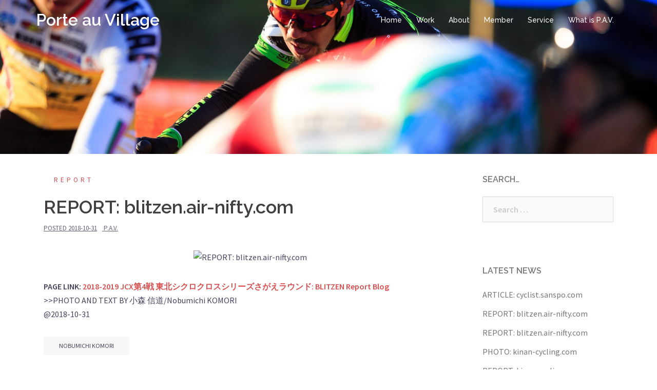

--- FILE ---
content_type: text/html; charset=UTF-8
request_url: http://porteauvillage.press/blog/2018/10/31/report-blitzen-air-nifty-com-3/
body_size: 9979
content:
<!DOCTYPE html>
<html lang="en-US">
<head>
<meta charset="UTF-8">
<meta name="viewport" content="width=device-width, initial-scale=1">
<link rel="profile" href="http://gmpg.org/xfn/11">
<link rel="pingback" href="http://porteauvillage.press/xmlrpc.php">
	
<title>REPORT: blitzen.air-nifty.com &#8211; Porte au Village</title>
<link rel='dns-prefetch' href='//fonts.googleapis.com' />
<link rel='dns-prefetch' href='//s.w.org' />
<link rel="alternate" type="application/rss+xml" title="Porte au Village &raquo; Feed" href="http://porteauvillage.press/feed/" />
<link rel="alternate" type="application/rss+xml" title="Porte au Village &raquo; Comments Feed" href="http://porteauvillage.press/comments/feed/" />
<link rel="alternate" type="application/rss+xml" title="Porte au Village &raquo; REPORT: blitzen.air-nifty.com Comments Feed" href="http://porteauvillage.press/blog/2018/10/31/report-blitzen-air-nifty-com-3/feed/" />
		<script type="text/javascript">
			window._wpemojiSettings = {"baseUrl":"https:\/\/s.w.org\/images\/core\/emoji\/11\/72x72\/","ext":".png","svgUrl":"https:\/\/s.w.org\/images\/core\/emoji\/11\/svg\/","svgExt":".svg","source":{"concatemoji":"http:\/\/porteauvillage.press\/wp-includes\/js\/wp-emoji-release.min.js?ver=5.0.22"}};
			!function(e,a,t){var n,r,o,i=a.createElement("canvas"),p=i.getContext&&i.getContext("2d");function s(e,t){var a=String.fromCharCode;p.clearRect(0,0,i.width,i.height),p.fillText(a.apply(this,e),0,0);e=i.toDataURL();return p.clearRect(0,0,i.width,i.height),p.fillText(a.apply(this,t),0,0),e===i.toDataURL()}function c(e){var t=a.createElement("script");t.src=e,t.defer=t.type="text/javascript",a.getElementsByTagName("head")[0].appendChild(t)}for(o=Array("flag","emoji"),t.supports={everything:!0,everythingExceptFlag:!0},r=0;r<o.length;r++)t.supports[o[r]]=function(e){if(!p||!p.fillText)return!1;switch(p.textBaseline="top",p.font="600 32px Arial",e){case"flag":return s([55356,56826,55356,56819],[55356,56826,8203,55356,56819])?!1:!s([55356,57332,56128,56423,56128,56418,56128,56421,56128,56430,56128,56423,56128,56447],[55356,57332,8203,56128,56423,8203,56128,56418,8203,56128,56421,8203,56128,56430,8203,56128,56423,8203,56128,56447]);case"emoji":return!s([55358,56760,9792,65039],[55358,56760,8203,9792,65039])}return!1}(o[r]),t.supports.everything=t.supports.everything&&t.supports[o[r]],"flag"!==o[r]&&(t.supports.everythingExceptFlag=t.supports.everythingExceptFlag&&t.supports[o[r]]);t.supports.everythingExceptFlag=t.supports.everythingExceptFlag&&!t.supports.flag,t.DOMReady=!1,t.readyCallback=function(){t.DOMReady=!0},t.supports.everything||(n=function(){t.readyCallback()},a.addEventListener?(a.addEventListener("DOMContentLoaded",n,!1),e.addEventListener("load",n,!1)):(e.attachEvent("onload",n),a.attachEvent("onreadystatechange",function(){"complete"===a.readyState&&t.readyCallback()})),(n=t.source||{}).concatemoji?c(n.concatemoji):n.wpemoji&&n.twemoji&&(c(n.twemoji),c(n.wpemoji)))}(window,document,window._wpemojiSettings);
		</script>
		<style type="text/css">
img.wp-smiley,
img.emoji {
	display: inline !important;
	border: none !important;
	box-shadow: none !important;
	height: 1em !important;
	width: 1em !important;
	margin: 0 .07em !important;
	vertical-align: -0.1em !important;
	background: none !important;
	padding: 0 !important;
}
</style>
<link rel='stylesheet' id='sydney-bootstrap-css'  href='http://porteauvillage.press/wp-content/themes/sydney/css/bootstrap/bootstrap.min.css?ver=1' type='text/css' media='all' />
<link rel='stylesheet' id='wp-block-library-css'  href='http://porteauvillage.press/wp-includes/css/dist/block-library/style.min.css?ver=5.0.22' type='text/css' media='all' />
<link rel='stylesheet' id='sydney-fonts-css'  href='https://fonts.googleapis.com/css?family=Source+Sans+Pro%3A400%2C400italic%2C600%7CRaleway%3A400%2C500%2C600' type='text/css' media='all' />
<link rel='stylesheet' id='sydney-style-css'  href='http://porteauvillage.press/wp-content/themes/sydney/style.css?ver=20180710' type='text/css' media='all' />
<style id='sydney-style-inline-css' type='text/css'>
body, #mainnav ul ul a { font-family:'Source Sans Pro', sans-serif!important;}
.site-title { font-size:32px; }
.site-description { font-size:16px; }
#mainnav ul li a { font-size:14px; }
h1 { font-size:52px; }
h2 { font-size:42px; }
h3 { font-size:32px; }
h4 { font-size:25px; }
h5 { font-size:20px; }
h6 { font-size:18px; }
body { font-size:16px; }
.single .hentry .title-post { font-size:36px; }
.header-image { background-size:cover;}
.header-image { height:300px; }
.site-header.float-header { background-color:rgba(0,0,0,0.9);}
@media only screen and (max-width: 1024px) { .site-header { background-color:#000000;}}
.site-title a, .site-title a:hover { color:#ffffff}
.site-description { color:#ffffff}
#mainnav ul li a, #mainnav ul li::before { color:#ffffff}
#mainnav .sub-menu li a { color:#ffffff}
#mainnav .sub-menu li a { background:#1c1c1c}
.text-slider .maintitle, .text-slider .subtitle { color:#ffffff}
body { color:#47425d}
#secondary { background-color:#ffffff}
#secondary, #secondary a, #secondary .widget-title { color:#767676}
.footer-widgets { background-color:#252525}
.btn-menu { color:#ffffff}
#mainnav ul li a:hover { color:#d65050}
.site-footer { background-color:#1c1c1c}
.site-footer,.site-footer a { color:#666666}
.overlay { background-color:#000000}
.page-wrap { padding-top:10px;}
.page-wrap { padding-bottom:10px;}
@media only screen and (max-width: 780px) { 
    	h1 { font-size: 32px;}
		h2 { font-size: 28px;}
		h3 { font-size: 22px;}
		h4 { font-size: 18px;}
		h5 { font-size: 16px;}
		h6 { font-size: 14px;}
    }

</style>
<link rel='stylesheet' id='sydney-font-awesome-css'  href='http://porteauvillage.press/wp-content/themes/sydney/fonts/font-awesome.min.css?ver=5.0.22' type='text/css' media='all' />
<!--[if lte IE 9]>
<link rel='stylesheet' id='sydney-ie9-css'  href='http://porteauvillage.press/wp-content/themes/sydney/css/ie9.css?ver=5.0.22' type='text/css' media='all' />
<![endif]-->
<script type='text/javascript' src='http://porteauvillage.press/wp-includes/js/jquery/jquery.js?ver=1.12.4'></script>
<script type='text/javascript' src='http://porteauvillage.press/wp-includes/js/jquery/jquery-migrate.min.js?ver=1.4.1'></script>
<link rel='https://api.w.org/' href='http://porteauvillage.press/wp-json/' />
<link rel="EditURI" type="application/rsd+xml" title="RSD" href="http://porteauvillage.press/xmlrpc.php?rsd" />
<link rel="wlwmanifest" type="application/wlwmanifest+xml" href="http://porteauvillage.press/wp-includes/wlwmanifest.xml" /> 
<link rel='prev' title='ARTICLE: thesyunsuke fukumitsu.jp' href='http://porteauvillage.press/blog/2018/10/31/article-thesyunsukefukumitsu-jp/' />
<link rel='next' title='REPORT: blitzen.air-nifty.com' href='http://porteauvillage.press/blog/2018/11/07/report-blitzen-air-nifty-com-4/' />
<meta name="generator" content="WordPress 5.0.22" />
<link rel="canonical" href="http://porteauvillage.press/blog/2018/10/31/report-blitzen-air-nifty-com-3/" />
<link rel='shortlink' href='http://porteauvillage.press/?p=500' />
<link rel="alternate" type="application/json+oembed" href="http://porteauvillage.press/wp-json/oembed/1.0/embed?url=http%3A%2F%2Fporteauvillage.press%2Fblog%2F2018%2F10%2F31%2Freport-blitzen-air-nifty-com-3%2F" />
<link rel="alternate" type="text/xml+oembed" href="http://porteauvillage.press/wp-json/oembed/1.0/embed?url=http%3A%2F%2Fporteauvillage.press%2Fblog%2F2018%2F10%2F31%2Freport-blitzen-air-nifty-com-3%2F&#038;format=xml" />
<style>.woocommerce .products ul, .woocommerce ul.products {
    margin: 0 0 0em;
}

img.zoomImg {
    display:inline !important; 
}
</style>

<script>jQuery(document).ready(function ($) {
    disableClick($);
    //for all images at single product page
    setTimeout(function () {
        resizeImg($);
        jQuery('a.woocommerce-product-gallery__trigger').css('visibility', 'visible');
    }, 2500);
});

jQuery(window).on('load', function () {
    jQuery('.flex-viewport').css('height', '100%');
});

function resizeImg($) {
    var imgSelector = ".post img, .page img, .widget-content img, .product img, .wp-admin img, .tax-product_cat img, .fifu img";
    var resizeImage = function (sSel) {
        jQuery(sSel).each(function () {
            //original size
            var width = $(this)['0'].naturalWidth;
            var height = $(this)['0'].naturalHeight;
            var ratio = width / height;
            jQuery(this).attr('data-large_image_width', jQuery(window).width() * ratio);
            jQuery(this).attr('data-large_image_height', jQuery(window).width());
        });
    };
    resizeImage(imgSelector);
}

function disableClick($) {
    if ('') {
        jQuery('.woocommerce-product-gallery__image').each(function (index) {
            jQuery(this).children().click(function () {
                return false;
            });
            jQuery(this).children().children().css("cursor", "default");
        });
    }
}
</script>
<style>[class$="woocommerce-product-gallery__trigger"] {visibility:hidden;}</style>	<style type="text/css">
		.header-image {
			background-image: url(http://porteauvillage.press/wp-content/uploads/2019/02/cropped-46220661124_902271b234_k.jpg);
			display: block;
		}
		@media only screen and (max-width: 1024px) {
			.header-inner {
				display: block;
			}
			.header-image {
				background-image: none;
				height: auto !important;
			}		
		}
	</style>
	<style>button#responsive-menu-button,
#responsive-menu-container {
    display: none;
    -webkit-text-size-adjust: 100%;
}

@media screen and (max-width:1024px) {

    #responsive-menu-container {
        display: block;
        position: fixed;
        top: 0;
        bottom: 0;
        z-index: 99998;
        padding-bottom: 5px;
        margin-bottom: -5px;
        outline: 1px solid transparent;
        overflow-y: auto;
        overflow-x: hidden;
    }

    #responsive-menu-container .responsive-menu-search-box {
        width: 100%;
        padding: 0 2%;
        border-radius: 2px;
        height: 50px;
        -webkit-appearance: none;
    }

    #responsive-menu-container.push-left,
    #responsive-menu-container.slide-left {
        transform: translateX(-100%);
        -ms-transform: translateX(-100%);
        -webkit-transform: translateX(-100%);
        -moz-transform: translateX(-100%);
    }

    .responsive-menu-open #responsive-menu-container.push-left,
    .responsive-menu-open #responsive-menu-container.slide-left {
        transform: translateX(0);
        -ms-transform: translateX(0);
        -webkit-transform: translateX(0);
        -moz-transform: translateX(0);
    }

    #responsive-menu-container.push-top,
    #responsive-menu-container.slide-top {
        transform: translateY(-100%);
        -ms-transform: translateY(-100%);
        -webkit-transform: translateY(-100%);
        -moz-transform: translateY(-100%);
    }

    .responsive-menu-open #responsive-menu-container.push-top,
    .responsive-menu-open #responsive-menu-container.slide-top {
        transform: translateY(0);
        -ms-transform: translateY(0);
        -webkit-transform: translateY(0);
        -moz-transform: translateY(0);
    }

    #responsive-menu-container.push-right,
    #responsive-menu-container.slide-right {
        transform: translateX(100%);
        -ms-transform: translateX(100%);
        -webkit-transform: translateX(100%);
        -moz-transform: translateX(100%);
    }

    .responsive-menu-open #responsive-menu-container.push-right,
    .responsive-menu-open #responsive-menu-container.slide-right {
        transform: translateX(0);
        -ms-transform: translateX(0);
        -webkit-transform: translateX(0);
        -moz-transform: translateX(0);
    }

    #responsive-menu-container.push-bottom,
    #responsive-menu-container.slide-bottom {
        transform: translateY(100%);
        -ms-transform: translateY(100%);
        -webkit-transform: translateY(100%);
        -moz-transform: translateY(100%);
    }

    .responsive-menu-open #responsive-menu-container.push-bottom,
    .responsive-menu-open #responsive-menu-container.slide-bottom {
        transform: translateY(0);
        -ms-transform: translateY(0);
        -webkit-transform: translateY(0);
        -moz-transform: translateY(0);
    }

    #responsive-menu-container,
    #responsive-menu-container:before,
    #responsive-menu-container:after,
    #responsive-menu-container *,
    #responsive-menu-container *:before,
    #responsive-menu-container *:after {
         box-sizing: border-box;
         margin: 0;
         padding: 0;
    }

    #responsive-menu-container #responsive-menu-search-box,
    #responsive-menu-container #responsive-menu-additional-content,
    #responsive-menu-container #responsive-menu-title {
        padding: 25px 5%;
    }

    #responsive-menu-container #responsive-menu,
    #responsive-menu-container #responsive-menu ul {
        width: 100%;
    }
    #responsive-menu-container #responsive-menu ul.responsive-menu-submenu {
        display: none;
    }

    #responsive-menu-container #responsive-menu ul.responsive-menu-submenu.responsive-menu-submenu-open {
         display: block;
    }

    #responsive-menu-container #responsive-menu ul.responsive-menu-submenu-depth-1 a.responsive-menu-item-link {
        padding-left:10%;
    }

    #responsive-menu-container #responsive-menu ul.responsive-menu-submenu-depth-2 a.responsive-menu-item-link {
        padding-left:15%;
    }

    #responsive-menu-container #responsive-menu ul.responsive-menu-submenu-depth-3 a.responsive-menu-item-link {
        padding-left:20%;
    }

    #responsive-menu-container #responsive-menu ul.responsive-menu-submenu-depth-4 a.responsive-menu-item-link {
        padding-left:25%;
    }

    #responsive-menu-container #responsive-menu ul.responsive-menu-submenu-depth-5 a.responsive-menu-item-link {
        padding-left:30%;
    }

    #responsive-menu-container li.responsive-menu-item {
        width: 100%;
        list-style: none;
    }

    #responsive-menu-container li.responsive-menu-item a {
        width: 100%;
        display: block;
        text-decoration: none;
        padding: 05%;
        position: relative;
    }

    #responsive-menu-container li.responsive-menu-item a .fa {
        margin-right: 15px;
    }

    #responsive-menu-container li.responsive-menu-item a .responsive-menu-subarrow {
        position: absolute;
        top: 0;
        bottom: 0;
        text-align: center;
        overflow: hidden;
    }

    #responsive-menu-container li.responsive-menu-item a .responsive-menu-subarrow  .fa {
        margin-right: 0;
    }

    button#responsive-menu-button .responsive-menu-button-icon-inactive {
        display: none;
    }

    button#responsive-menu-button {
        z-index: 99999;
        display: none;
        overflow: hidden;
        outline: none;
    }

    button#responsive-menu-button img {
        max-width: 100%;
    }

    .responsive-menu-label {
        display: inline-block;
        font-weight: 600;
        margin: 0 5px;
        vertical-align: middle;
    }

    .responsive-menu-label .responsive-menu-button-text-open {
        display: none;
    }

    .responsive-menu-accessible {
        display: inline-block;
    }

    .responsive-menu-accessible .responsive-menu-box {
        display: inline-block;
        vertical-align: middle;
    }

    .responsive-menu-label.responsive-menu-label-top,
    .responsive-menu-label.responsive-menu-label-bottom
    {
        display: block;
        margin: 0 auto;
    }

    button#responsive-menu-button {
        padding: 0 0;
        display: inline-block;
        cursor: pointer;
        transition-property: opacity, filter;
        transition-duration: 0.15s;
        transition-timing-function: linear;
        font: inherit;
        color: inherit;
        text-transform: none;
        background-color: transparent;
        border: 0;
        margin: 0;
        overflow: visible;
    }

    .responsive-menu-box {
        width:25px;
        height:19px;
        display: inline-block;
        position: relative;
    }

    .responsive-menu-inner {
        display: block;
        top: 50%;
        margin-top:-1.5px;
    }

    .responsive-menu-inner,
    .responsive-menu-inner::before,
    .responsive-menu-inner::after {
         width:25px;
         height:3px;
         background-color:#ffffff;
         border-radius: 4px;
         position: absolute;
         transition-property: transform;
         transition-duration: 0.15s;
         transition-timing-function: ease;
    }

    .responsive-menu-open .responsive-menu-inner,
    .responsive-menu-open .responsive-menu-inner::before,
    .responsive-menu-open .responsive-menu-inner::after {
        background-color:#ffffff;
    }

    button#responsive-menu-button:hover .responsive-menu-inner,
    button#responsive-menu-button:hover .responsive-menu-inner::before,
    button#responsive-menu-button:hover .responsive-menu-inner::after,
    button#responsive-menu-button:hover .responsive-menu-open .responsive-menu-inner,
    button#responsive-menu-button:hover .responsive-menu-open .responsive-menu-inner::before,
    button#responsive-menu-button:hover .responsive-menu-open .responsive-menu-inner::after,
    button#responsive-menu-button:focus .responsive-menu-inner,
    button#responsive-menu-button:focus .responsive-menu-inner::before,
    button#responsive-menu-button:focus .responsive-menu-inner::after,
    button#responsive-menu-button:focus .responsive-menu-open .responsive-menu-inner,
    button#responsive-menu-button:focus .responsive-menu-open .responsive-menu-inner::before,
    button#responsive-menu-button:focus .responsive-menu-open .responsive-menu-inner::after {
        background-color:#ffffff;
    }

    .responsive-menu-inner::before,
    .responsive-menu-inner::after {
         content: "";
         display: block;
    }

    .responsive-menu-inner::before {
         top:-8px;
    }

    .responsive-menu-inner::after {
         bottom:-8px;
    }.responsive-menu-boring .responsive-menu-inner,
.responsive-menu-boring .responsive-menu-inner::before,
.responsive-menu-boring .responsive-menu-inner::after {
    transition-property: none;
}

.responsive-menu-boring.is-active .responsive-menu-inner {
    transform: rotate(45deg);
}

.responsive-menu-boring.is-active .responsive-menu-inner::before {
    top: 0;
    opacity: 0;
}

.responsive-menu-boring.is-active .responsive-menu-inner::after {
    bottom: 0;
    transform: rotate(-90deg);
}
    button#responsive-menu-button {
        width:55px;
        height:55px;
        position:fixed;
        top:3px;right:5%;            background:#000000    }        .responsive-menu-open button#responsive-menu-button {
            background:#000000
        }        .responsive-menu-open button#responsive-menu-button:hover,
        .responsive-menu-open button#responsive-menu-button:focus,
        button#responsive-menu-button:hover,
        button#responsive-menu-button:focus {
            background:#000000
        }
    button#responsive-menu-button .responsive-menu-box {
        color:#ffffff;
    }

    .responsive-menu-open button#responsive-menu-button .responsive-menu-box {
        color:#ffffff;
    }

    .responsive-menu-label {
        color:#ffffff;
        font-size:14px;
        line-height:13px;    }

    button#responsive-menu-button {
        display: inline-block;
        transition: transform0.5s, background-color0.5s;
    }
    #responsive-menu-container {
        width:75%;left: 0;
        transition: transform0.5s;
        text-align:left;            background:#212121;    }

    #responsive-menu-container #responsive-menu-wrapper {
        background:#212121;
    }

    #responsive-menu-container #responsive-menu-additional-content {
        color:#ffffff;
    }

    #responsive-menu-container .responsive-menu-search-box {
        background:#ffffff;
        border: 2px solid#dadada;
        color:#333333;
    }

    #responsive-menu-container .responsive-menu-search-box:-ms-input-placeholder {
        color:#c7c7cd;
    }

    #responsive-menu-container .responsive-menu-search-box::-webkit-input-placeholder {
        color:#c7c7cd;
    }

    #responsive-menu-container .responsive-menu-search-box:-moz-placeholder {
        color:#c7c7cd;
        opacity: 1;
    }

    #responsive-menu-container .responsive-menu-search-box::-moz-placeholder {
        color:#c7c7cd;
        opacity: 1;
    }

    #responsive-menu-container .responsive-menu-item-link,
    #responsive-menu-container #responsive-menu-title,
    #responsive-menu-container .responsive-menu-subarrow {
        transition: background-color0.5s, border-color0.5s, color0.5s;
    }

    #responsive-menu-container #responsive-menu-title {
        background-color:#212121;
        color:#ffffff;
        font-size:13px;
        text-align:left;
    }

    #responsive-menu-container #responsive-menu-title a {
        color:#ffffff;
        font-size:13px;
        text-decoration: none;
    }

    #responsive-menu-container #responsive-menu-title a:hover {
        color:#ffffff;
    }

    #responsive-menu-container #responsive-menu-title:hover {
        background-color:#212121;
        color:#ffffff;
    }

    #responsive-menu-container #responsive-menu-title:hover a {
        color:#ffffff;
    }

    #responsive-menu-container #responsive-menu-title #responsive-menu-title-image {
        display: inline-block;
        vertical-align: middle;
        max-width: 100%;
        margin-bottom: 15px;
    }

    #responsive-menu-container #responsive-menu-title #responsive-menu-title-image img {        max-width: 100%;
    }

    #responsive-menu-container #responsive-menu > li.responsive-menu-item:first-child > a {
        border-top:1px solid#212121;
    }

    #responsive-menu-container #responsive-menu li.responsive-menu-item .responsive-menu-item-link {
        font-size:13px;
    }

    #responsive-menu-container #responsive-menu li.responsive-menu-item a {
        line-height:40px;
        border-bottom:1px solid#212121;
        color:#ffffff;
        background-color:#212121;            height:40px;    }

    #responsive-menu-container #responsive-menu li.responsive-menu-item a:hover {
        color:#ffffff;
        background-color:#3f3f3f;
        border-color:#212121;
    }

    #responsive-menu-container #responsive-menu li.responsive-menu-item a:hover .responsive-menu-subarrow {
        color:#ffffff;
        border-color:#3f3f3f;
        background-color:#3f3f3f;
    }

    #responsive-menu-container #responsive-menu li.responsive-menu-item a:hover .responsive-menu-subarrow.responsive-menu-subarrow-active {
        color:#ffffff;
        border-color:#3f3f3f;
        background-color:#3f3f3f;
    }

    #responsive-menu-container #responsive-menu li.responsive-menu-item a .responsive-menu-subarrow {right: 0;
        height:39px;
        line-height:39px;
        width:40px;
        color:#ffffff;
        border-left:1px solid#212121;
        background-color:#212121;
    }

    #responsive-menu-container #responsive-menu li.responsive-menu-item a .responsive-menu-subarrow.responsive-menu-subarrow-active {
        color:#ffffff;
        border-color:#212121;
        background-color:#212121;
    }

    #responsive-menu-container #responsive-menu li.responsive-menu-item a .responsive-menu-subarrow.responsive-menu-subarrow-active:hover {
        color:#ffffff;
        border-color:#3f3f3f;
        background-color:#3f3f3f;
    }

    #responsive-menu-container #responsive-menu li.responsive-menu-item a .responsive-menu-subarrow:hover {
        color:#ffffff;
        border-color:#3f3f3f;
        background-color:#3f3f3f;
    }

    #responsive-menu-container #responsive-menu li.responsive-menu-current-item > .responsive-menu-item-link {
        background-color:#212121;
        color:#ffffff;
        border-color:#212121;
    }

    #responsive-menu-container #responsive-menu li.responsive-menu-current-item > .responsive-menu-item-link:hover {
        background-color:#3f3f3f;
        color:#ffffff;
        border-color:#3f3f3f;
    }        #responsive-menu-container #responsive-menu ul.responsive-menu-submenu li.responsive-menu-item .responsive-menu-item-link {            font-size:13px;
        }

        #responsive-menu-container #responsive-menu ul.responsive-menu-submenu li.responsive-menu-item a {                height:40px;            line-height:40px;
            border-bottom:1px solid#212121;
            color:#ffffff;
            background-color:#212121;
        }

        #responsive-menu-container #responsive-menu ul.responsive-menu-submenu li.responsive-menu-item a:hover {
            color:#ffffff;
            background-color:#3f3f3f;
            border-color:#212121;
        }

        #responsive-menu-container #responsive-menu ul.responsive-menu-submenu li.responsive-menu-item a:hover .responsive-menu-subarrow {
            color:#ffffff;
            border-color:#3f3f3f;
            background-color:#3f3f3f;
        }

        #responsive-menu-container #responsive-menu ul.responsive-menu-submenu li.responsive-menu-item a:hover .responsive-menu-subarrow.responsive-menu-subarrow-active {
            color:#ffffff;
            border-color:#3f3f3f;
            background-color:#3f3f3f;
        }

        #responsive-menu-container #responsive-menu ul.responsive-menu-submenu li.responsive-menu-item a .responsive-menu-subarrow {right: 0;
            height:39px;
            line-height:39px;
            width:40px;
            color:#ffffff;
            border-left:1px solid#212121;
            background-color:#212121;
        }

        #responsive-menu-container #responsive-menu ul.responsive-menu-submenu li.responsive-menu-item a .responsive-menu-subarrow.responsive-menu-subarrow-active {
            color:#ffffff;
            border-color:#212121;
            background-color:#212121;
        }

        #responsive-menu-container #responsive-menu ul.responsive-menu-submenu li.responsive-menu-item a .responsive-menu-subarrow.responsive-menu-subarrow-active:hover {
            color:#ffffff;
            border-color:#3f3f3f;
            background-color:#3f3f3f;
        }

        #responsive-menu-container #responsive-menu ul.responsive-menu-submenu li.responsive-menu-item a .responsive-menu-subarrow:hover {
            color:#ffffff;
            border-color:#3f3f3f;
            background-color:#3f3f3f;
        }

        #responsive-menu-container #responsive-menu ul.responsive-menu-submenu li.responsive-menu-current-item > .responsive-menu-item-link {
            background-color:#212121;
            color:#ffffff;
            border-color:#212121;
        }

        #responsive-menu-container #responsive-menu ul.responsive-menu-submenu li.responsive-menu-current-item > .responsive-menu-item-link:hover {
            background-color:#3f3f3f;
            color:#ffffff;
            border-color:#3f3f3f;
        }.btn-menu {
            display: none !important;
        }}</style><script>jQuery(document).ready(function($) {

    var ResponsiveMenu = {
        trigger: '#responsive-menu-button',
        animationSpeed:500,
        breakpoint:1024,
        pushButton: 'off',
        animationType: 'slide',
        animationSide: 'left',
        pageWrapper: '',
        isOpen: false,
        triggerTypes: 'click',
        activeClass: 'is-active',
        container: '#responsive-menu-container',
        openClass: 'responsive-menu-open',
        accordion: 'off',
        activeArrow: '▲',
        inactiveArrow: '▼',
        wrapper: '#responsive-menu-wrapper',
        closeOnBodyClick: 'off',
        closeOnLinkClick: 'off',
        itemTriggerSubMenu: 'off',
        linkElement: '.responsive-menu-item-link',
        subMenuTransitionTime:200,
        openMenu: function() {
            $(this.trigger).addClass(this.activeClass);
            $('html').addClass(this.openClass);
            $('.responsive-menu-button-icon-active').hide();
            $('.responsive-menu-button-icon-inactive').show();
            this.setButtonTextOpen();
            this.setWrapperTranslate();
            this.isOpen = true;
        },
        closeMenu: function() {
            $(this.trigger).removeClass(this.activeClass);
            $('html').removeClass(this.openClass);
            $('.responsive-menu-button-icon-inactive').hide();
            $('.responsive-menu-button-icon-active').show();
            this.setButtonText();
            this.clearWrapperTranslate();
            this.isOpen = false;
        },
        setButtonText: function() {
            if($('.responsive-menu-button-text-open').length > 0 && $('.responsive-menu-button-text').length > 0) {
                $('.responsive-menu-button-text-open').hide();
                $('.responsive-menu-button-text').show();
            }
        },
        setButtonTextOpen: function() {
            if($('.responsive-menu-button-text').length > 0 && $('.responsive-menu-button-text-open').length > 0) {
                $('.responsive-menu-button-text').hide();
                $('.responsive-menu-button-text-open').show();
            }
        },
        triggerMenu: function() {
            this.isOpen ? this.closeMenu() : this.openMenu();
        },
        triggerSubArrow: function(subarrow) {
            var sub_menu = $(subarrow).parent().siblings('.responsive-menu-submenu');
            var self = this;
            if(this.accordion == 'on') {
                /* Get Top Most Parent and the siblings */
                var top_siblings = sub_menu.parents('.responsive-menu-item-has-children').last().siblings('.responsive-menu-item-has-children');
                var first_siblings = sub_menu.parents('.responsive-menu-item-has-children').first().siblings('.responsive-menu-item-has-children');
                /* Close up just the top level parents to key the rest as it was */
                top_siblings.children('.responsive-menu-submenu').slideUp(self.subMenuTransitionTime, 'linear').removeClass('responsive-menu-submenu-open');
                /* Set each parent arrow to inactive */
                top_siblings.each(function() {
                    $(this).find('.responsive-menu-subarrow').first().html(self.inactiveArrow);
                    $(this).find('.responsive-menu-subarrow').first().removeClass('responsive-menu-subarrow-active');
                });
                /* Now Repeat for the current item siblings */
                first_siblings.children('.responsive-menu-submenu').slideUp(self.subMenuTransitionTime, 'linear').removeClass('responsive-menu-submenu-open');
                first_siblings.each(function() {
                    $(this).find('.responsive-menu-subarrow').first().html(self.inactiveArrow);
                    $(this).find('.responsive-menu-subarrow').first().removeClass('responsive-menu-subarrow-active');
                });
            }
            if(sub_menu.hasClass('responsive-menu-submenu-open')) {
                sub_menu.slideUp(self.subMenuTransitionTime, 'linear').removeClass('responsive-menu-submenu-open');
                $(subarrow).html(this.inactiveArrow);
                $(subarrow).removeClass('responsive-menu-subarrow-active');
            } else {
                sub_menu.slideDown(self.subMenuTransitionTime, 'linear').addClass('responsive-menu-submenu-open');
                $(subarrow).html(this.activeArrow);
                $(subarrow).addClass('responsive-menu-subarrow-active');
            }
        },
        menuHeight: function() {
            return $(this.container).height();
        },
        menuWidth: function() {
            return $(this.container).width();
        },
        wrapperHeight: function() {
            return $(this.wrapper).height();
        },
        setWrapperTranslate: function() {
            switch(this.animationSide) {
                case 'left':
                    translate = 'translateX(' + this.menuWidth() + 'px)'; break;
                case 'right':
                    translate = 'translateX(-' + this.menuWidth() + 'px)'; break;
                case 'top':
                    translate = 'translateY(' + this.wrapperHeight() + 'px)'; break;
                case 'bottom':
                    translate = 'translateY(-' + this.menuHeight() + 'px)'; break;
            }
            if(this.animationType == 'push') {
                $(this.pageWrapper).css({'transform':translate});
                $('html, body').css('overflow-x', 'hidden');
            }
            if(this.pushButton == 'on') {
                $('#responsive-menu-button').css({'transform':translate});
            }
        },
        clearWrapperTranslate: function() {
            var self = this;
            if(this.animationType == 'push') {
                $(this.pageWrapper).css({'transform':''});
                setTimeout(function() {
                    $('html, body').css('overflow-x', '');
                }, self.animationSpeed);
            }
            if(this.pushButton == 'on') {
                $('#responsive-menu-button').css({'transform':''});
            }
        },
        init: function() {
            var self = this;
            $(this.trigger).on(this.triggerTypes, function(e){
                e.stopPropagation();
                self.triggerMenu();
            });
            $(this.trigger).mouseup(function(){
                $(self.trigger).blur();
            });
            $('.responsive-menu-subarrow').on('click', function(e) {
                e.preventDefault();
                e.stopPropagation();
                self.triggerSubArrow(this);
            });
            $(window).resize(function() {
                if($(window).width() > self.breakpoint) {
                    if(self.isOpen){
                        self.closeMenu();
                    }
                } else {
                    if($('.responsive-menu-open').length>0){
                        self.setWrapperTranslate();
                    }
                }
            });
            if(this.closeOnLinkClick == 'on') {
                $(this.linkElement).on('click', function(e) {
                    e.preventDefault();
                    /* Fix for when close menu on parent clicks is on */
                    if(self.itemTriggerSubMenu == 'on' && $(this).is('.responsive-menu-item-has-children > ' + self.linkElement)) {
                        return;
                    }
                    old_href = $(this).attr('href');
                    old_target = typeof $(this).attr('target') == 'undefined' ? '_self' : $(this).attr('target');
                    if(self.isOpen) {
                        if($(e.target).closest('.responsive-menu-subarrow').length) {
                            return;
                        }
                        self.closeMenu();
                        setTimeout(function() {
                            window.open(old_href, old_target);
                        }, self.animationSpeed);
                    }
                });
            }
            if(this.closeOnBodyClick == 'on') {
                $(document).on('click', 'body', function(e) {
                    if(self.isOpen) {
                        if($(e.target).closest('#responsive-menu-container').length || $(e.target).closest('#responsive-menu-button').length) {
                            return;
                        }
                    }
                    self.closeMenu();
                });
            }
            if(this.itemTriggerSubMenu == 'on') {
                $('.responsive-menu-item-has-children > ' + this.linkElement).on('click', function(e) {
                    e.preventDefault();
                    self.triggerSubArrow($(this).children('.responsive-menu-subarrow').first());
                });
            }
        }
    };
    ResponsiveMenu.init();
});</script><!-- OGP -->
<meta property="og:type" content="blog">
<meta property="og:description" content="PAGE LINK: 2018-2019 JCX第4戦 東北シクロクロスシリーズさがえラウンド: BLITZEN Report Blog>>PHOTO AND TEXT BY 小森 信道/Nobumi">
<meta property="og:title" content="REPORT: blitzen.air-nifty.com">
<meta property="og:url" content="http://porteauvillage.press/blog/2018/10/31/report-blitzen-air-nifty-com-3/">
<meta property="og:image" content="http://blitzen.air-nifty.com/photos/uncategorized/2018/10/30/jcx4_top01.jpg">
<meta property="og:site_name" content="Porte au Village">
<meta property="og:locale" content="ja_JP" />
<!--<meta property="fb:admins" content="ADMIN_ID">
<meta property="fb:app_id" content="APP_ID">-->
<!-- /OGP -->
</head>

<body class="post-template-default single single-post postid-500 single-format-standard responsive-menu-slide-left elementor-default">

	<div class="preloader">
	    <div class="spinner">
	        <div class="pre-bounce1"></div>
	        <div class="pre-bounce2"></div>
	    </div>
	</div>
	
<div id="page" class="hfeed site">
	<a class="skip-link screen-reader-text" href="#content">Skip to content</a>

	
	<header id="masthead" class="site-header" role="banner">
		<div class="header-wrap">
            <div class="container">
                <div class="row">
				<div class="col-md-4 col-sm-8 col-xs-12">
		        					<h1 class="site-title"><a href="http://porteauvillage.press/" rel="home">Porte au Village</a></h1>
					<h2 class="site-description"></h2>
		        				</div>
				<div class="col-md-8 col-sm-4 col-xs-12">
					<div class="btn-menu"></div>
					<nav id="mainnav" class="mainnav" role="navigation">
						<div class="menu-top-menu-container"><ul id="menu-top-menu" class="menu"><li id="menu-item-169" class="menu-item menu-item-type-post_type menu-item-object-page menu-item-home menu-item-169"><a href="http://porteauvillage.press/">Home</a></li>
<li id="menu-item-170" class="menu-item menu-item-type-post_type menu-item-object-page current_page_parent menu-item-170"><a href="http://porteauvillage.press/work/">Work</a></li>
<li id="menu-item-254" class="menu-item menu-item-type-post_type menu-item-object-page menu-item-254"><a href="http://porteauvillage.press/about-us/">About</a></li>
<li id="menu-item-1001" class="menu-item menu-item-type-post_type menu-item-object-page menu-item-1001"><a href="http://porteauvillage.press/member/">Member</a></li>
<li id="menu-item-174" class="menu-item menu-item-type-custom menu-item-object-custom menu-item-home menu-item-174"><a href="https://porteauvillage.press/#services">Service</a></li>
<li id="menu-item-257" class="menu-item menu-item-type-post_type menu-item-object-page menu-item-257"><a href="http://porteauvillage.press/what-is-pav/">What is P.A.V.</a></li>
</ul></div>					</nav><!-- #site-navigation -->
				</div>
				</div>
			</div>
		</div>
	</header><!-- #masthead -->

	
	<div class="sydney-hero-area">
				<div class="header-image">
						<img class="header-inner" src="http://porteauvillage.press/wp-content/uploads/2019/02/cropped-46220661124_902271b234_k.jpg" width="1920" alt="Porte au Village" title="Porte au Village">
		</div>
		
			</div>

	
	<div id="content" class="page-wrap">
		<div class="container content-wrapper">
			<div class="row">

	
	
	<div id="primary" class="content-area col-md-9 ">

		
		<main id="main" class="post-wrap" role="main">

		
			
<article id="post-500" class="post-500 post type-post status-publish format-standard has-post-thumbnail hentry category-report tag-nobumichi-komori">
	
	
	<header class="entry-header">
		
		<div class="meta-post">
			<a href="http://porteauvillage.press/blog/category/report/" title="Report" class="post-cat">Report</a>		</div>

		<h1 class="title-post entry-title">REPORT: blitzen.air-nifty.com</h1>
				<div class="single-meta">
			<span class="posted-on">Posted <a href="http://porteauvillage.press/blog/2018/10/31/report-blitzen-air-nifty-com-3/" rel="bookmark"><time class="entry-date published" datetime="2018-10-31T01:30:35+00:00">2018-10-31</time><time class="updated" datetime="2019-02-07T14:34:02+00:00">2019-02-07</time></a></span><span class="byline"> <span class="author vcard"><a class="url fn n" href="http://porteauvillage.press/blog/author/pav_dev/">P.A.V.</a></span></span>		</div><!-- .entry-meta -->
			</header><!-- .entry-header -->

			<div class="entry-thumb">
			<img width="800" height="600" src="http://blitzen.air-nifty.com/photos/uncategorized/2018/10/30/jcx4_top01.jpg" class="attachment-large-thumb size-large-thumb wp-post-image" alt="REPORT: blitzen.air-nifty.com" />		</div>
	
	<div class="entry-content">
		
<p><strong>PAGE LINK: <a rel="noreferrer noopener" aria-label=" (opens in a new tab)" href="http://blitzen.air-nifty.com/racereport/2018/10/2018-2019-jcx4-.html" target="_blank">2018-2019 JCX第4戦 東北シクロクロスシリーズさがえラウンド: BLITZEN Report Blog</a></strong><br>>>PHOTO AND TEXT BY 小森 信道/Nobumichi KOMORI<br>@2018-10-31</p>
			</div><!-- .entry-content -->

	<footer class="entry-footer">
		<span class="tags-links"> <a href="http://porteauvillage.press/blog/tag/nobumichi-komori/" rel="tag">Nobumichi KOMORI</a></span>	</footer><!-- .entry-footer -->

	
</article><!-- #post-## -->

				<nav class="navigation post-navigation" role="navigation">
		<h2 class="screen-reader-text">Post navigation</h2>
		<div class="nav-links clearfix">
			<div class="nav-previous"><span>&#10229;</span><a href="http://porteauvillage.press/blog/2018/10/31/article-thesyunsukefukumitsu-jp/" rel="prev">ARTICLE: thesyunsuke fukumitsu.jp</a></div><div class="nav-next"><a href="http://porteauvillage.press/blog/2018/11/07/report-blitzen-air-nifty-com-4/" rel="next">REPORT: blitzen.air-nifty.com</a><span>&#10230;</span></div>		</div><!-- .nav-links -->
	</nav><!-- .navigation -->
	
			
		
		</main><!-- #main -->
	</div><!-- #primary -->

	

<div id="secondary" class="widget-area col-md-3" role="complementary">
	<aside id="search-2" class="widget widget_search"><h3 class="widget-title">Search&#8230;</h3><form role="search" method="get" class="search-form" action="http://porteauvillage.press/">
				<label>
					<span class="screen-reader-text">Search for:</span>
					<input type="search" class="search-field" placeholder="Search &hellip;" value="" name="s" />
				</label>
				<input type="submit" class="search-submit" value="Search" />
			</form></aside>		<aside id="recent-posts-2" class="widget widget_recent_entries">		<h3 class="widget-title">Latest News</h3>		<ul>
											<li>
					<a href="http://porteauvillage.press/blog/2020/08/12/article-cyclist-sanspo-com-178/">ARTICLE: cyclist.sanspo.com</a>
									</li>
											<li>
					<a href="http://porteauvillage.press/blog/2020/08/12/report-blitzen-air-nifty-com-96/">REPORT: blitzen.air-nifty.com</a>
									</li>
											<li>
					<a href="http://porteauvillage.press/blog/2020/08/12/report-blitzen-air-nifty-com-95/">REPORT: blitzen.air-nifty.com</a>
									</li>
											<li>
					<a href="http://porteauvillage.press/blog/2020/08/11/photo-kinan-cycling-com-68/">PHOTO: kinan-cycling.com</a>
									</li>
											<li>
					<a href="http://porteauvillage.press/blog/2020/08/10/report-kinan-cycling-com-195/">REPORT: kinan-cycling.com</a>
									</li>
					</ul>
		</aside><aside id="tag_cloud-2" class="widget widget_tag_cloud"><h3 class="widget-title">Member Archive</h3><div class="tagcloud"><a href="http://porteauvillage.press/blog/tag/kensaku-sakai/" class="tag-cloud-link tag-link-12 tag-link-position-1" style="font-size: 18.620689655172pt;" aria-label="Kensaku SAKAI (137 items)">Kensaku SAKAI</a>
<a href="http://porteauvillage.press/blog/tag/midori-shimizu/" class="tag-cloud-link tag-link-8 tag-link-position-2" style="font-size: 11.310344827586pt;" aria-label="Midori SHIMIZU (11 items)">Midori SHIMIZU</a>
<a href="http://porteauvillage.press/blog/tag/nobumichi-komori/" class="tag-cloud-link tag-link-16 tag-link-position-3" style="font-size: 19.51724137931pt;" aria-label="Nobumichi KOMORI (184 items)">Nobumichi KOMORI</a>
<a href="http://porteauvillage.press/blog/tag/satoru-kato/" class="tag-cloud-link tag-link-13 tag-link-position-4" style="font-size: 14.344827586207pt;" aria-label="Satoru KATO (32 items)">Satoru KATO</a>
<a href="http://porteauvillage.press/blog/tag/shingo-fujimaki/" class="tag-cloud-link tag-link-14 tag-link-position-5" style="font-size: 8pt;" aria-label="Shingo FUJIMAKI (3 items)">Shingo FUJIMAKI</a>
<a href="http://porteauvillage.press/blog/tag/syunsuke-fukumitsu/" class="tag-cloud-link tag-link-15 tag-link-position-6" style="font-size: 22pt;" aria-label="Syunsuke FUKUMITSU (425 items)">Syunsuke FUKUMITSU</a></div>
</aside><aside id="archives-2" class="widget widget_archive"><h3 class="widget-title">Archive</h3>		<ul>
			<li><a href='http://porteauvillage.press/blog/2020/08/'>August 2020</a></li>
	<li><a href='http://porteauvillage.press/blog/2020/07/'>July 2020</a></li>
	<li><a href='http://porteauvillage.press/blog/2020/06/'>June 2020</a></li>
	<li><a href='http://porteauvillage.press/blog/2020/05/'>May 2020</a></li>
	<li><a href='http://porteauvillage.press/blog/2020/04/'>April 2020</a></li>
	<li><a href='http://porteauvillage.press/blog/2020/03/'>March 2020</a></li>
	<li><a href='http://porteauvillage.press/blog/2020/02/'>February 2020</a></li>
	<li><a href='http://porteauvillage.press/blog/2020/01/'>January 2020</a></li>
	<li><a href='http://porteauvillage.press/blog/2019/12/'>December 2019</a></li>
	<li><a href='http://porteauvillage.press/blog/2019/11/'>November 2019</a></li>
	<li><a href='http://porteauvillage.press/blog/2019/10/'>October 2019</a></li>
	<li><a href='http://porteauvillage.press/blog/2019/09/'>September 2019</a></li>
	<li><a href='http://porteauvillage.press/blog/2019/08/'>August 2019</a></li>
	<li><a href='http://porteauvillage.press/blog/2019/07/'>July 2019</a></li>
	<li><a href='http://porteauvillage.press/blog/2019/06/'>June 2019</a></li>
	<li><a href='http://porteauvillage.press/blog/2019/05/'>May 2019</a></li>
	<li><a href='http://porteauvillage.press/blog/2019/04/'>April 2019</a></li>
	<li><a href='http://porteauvillage.press/blog/2019/03/'>March 2019</a></li>
	<li><a href='http://porteauvillage.press/blog/2019/02/'>February 2019</a></li>
	<li><a href='http://porteauvillage.press/blog/2019/01/'>January 2019</a></li>
	<li><a href='http://porteauvillage.press/blog/2018/12/'>December 2018</a></li>
	<li><a href='http://porteauvillage.press/blog/2018/11/'>November 2018</a></li>
	<li><a href='http://porteauvillage.press/blog/2018/10/'>October 2018</a></li>
	<li><a href='http://porteauvillage.press/blog/2018/09/'>September 2018</a></li>
		</ul>
		</aside></div><!-- #secondary -->
			</div>
		</div>
	</div><!-- #content -->

	
	
    <a class="go-top"><i class="fa fa-angle-up"></i></a>

	<footer id="colophon" class="site-footer" role="contentinfo">
		<div class="site-info container">
			Copyright © 2018 Porte au Village All Rights Reserved.
		</div><!-- .site-info -->
	</footer><!-- #colophon -->

	
</div><!-- #page -->

<button id="responsive-menu-button"
        class="responsive-menu-button responsive-menu-boring responsive-menu-accessible"
        type="button"
        aria-label="Menu">
    <span class="responsive-menu-box"><span class="responsive-menu-inner"></span>
    </span></button><div id="responsive-menu-container" class="slide-left">
    <div id="responsive-menu-wrapper"><ul id="responsive-menu" class=""><li id="responsive-menu-item-169" class=" menu-item menu-item-type-post_type menu-item-object-page menu-item-home responsive-menu-item"><a href="http://porteauvillage.press/" class="responsive-menu-item-link">Home</a></li><li id="responsive-menu-item-170" class=" menu-item menu-item-type-post_type menu-item-object-page current_page_parent responsive-menu-item"><a href="http://porteauvillage.press/work/" class="responsive-menu-item-link">Work</a></li><li id="responsive-menu-item-254" class=" menu-item menu-item-type-post_type menu-item-object-page responsive-menu-item"><a href="http://porteauvillage.press/about-us/" class="responsive-menu-item-link">About</a></li><li id="responsive-menu-item-1001" class=" menu-item menu-item-type-post_type menu-item-object-page responsive-menu-item"><a href="http://porteauvillage.press/member/" class="responsive-menu-item-link">Member</a></li><li id="responsive-menu-item-174" class=" menu-item menu-item-type-custom menu-item-object-custom menu-item-home responsive-menu-item"><a href="https://porteauvillage.press/#services" class="responsive-menu-item-link">Service</a></li><li id="responsive-menu-item-257" class=" menu-item menu-item-type-post_type menu-item-object-page responsive-menu-item"><a href="http://porteauvillage.press/what-is-pav/" class="responsive-menu-item-link">What is P.A.V.</a></li></ul><div id="responsive-menu-search-box">
    <form action="http://porteauvillage.press" class="responsive-menu-search-form" role="search">
        <input type="search" name="s" title="Search"
               placeholder="Search"
               class="responsive-menu-search-box">
    </form>
</div><div id="responsive-menu-additional-content"></div>    </div>
</div>
<script type='text/javascript' src='http://porteauvillage.press/wp-content/plugins/sydney-toolbox/js/main.js?ver=20180228'></script>
<script type='text/javascript' src='http://porteauvillage.press/wp-content/themes/sydney/js/scripts.js?ver=5.0.22'></script>
<script type='text/javascript' src='http://porteauvillage.press/wp-content/themes/sydney/js/main.min.js?ver=20180716'></script>
<script type='text/javascript' src='http://porteauvillage.press/wp-content/themes/sydney/js/skip-link-focus-fix.js?ver=20130115'></script>
<script type='text/javascript' src='http://porteauvillage.press/wp-includes/js/wp-embed.min.js?ver=5.0.22'></script>

</body>
</html>
